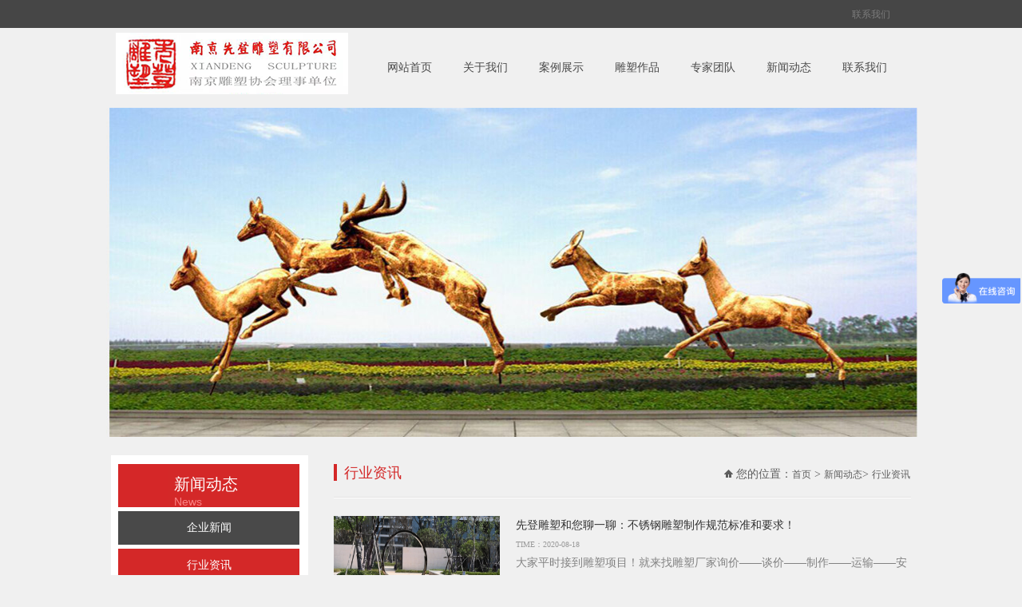

--- FILE ---
content_type: text/html
request_url: http://www.dsys2000.cn/newslist/list-13-9.html
body_size: 6745
content:
<!DOCTYPE html PUBLIC "-//W3C//DTD XHTML 1.0 Transitional//EN" "http://www.w3.org/TR/xhtml1/DTD/xhtml1-transitional.dtd">
<html xmlns="http://www.w3.org/1999/xhtml">
<head>
<meta http-equiv="Content-Type" content="text/html; charset=gb2312" />
<title>行业资讯-南京先登雕塑公司</title>
<meta name="Keywords" content="雕塑,南京雕塑,雕塑制作厂家,雕塑制作,雕塑制作厂,南京雕塑制作厂家,南京雕塑制作,不锈钢雕塑制作,玻璃钢雕塑制作,南京雕塑厂,不锈钢雕塑,玻璃钢雕塑,南京不锈蚀钢雕塑,南京玻璃钢雕塑" >
<meta name="Description" content="南京雕塑制作厂家找南京先登雕塑，南京先登雕塑厂专业从事各类雕塑制作设计，同时承接不锈钢雕塑、铸铜锻铜雕塑、玻璃钢雕塑制作加工和安装。南京雕塑制作厂家哪家好选南京先登雕塑厂。" >
<link href="/favicon.ico" rel="shortcut icon">
<link rel="stylesheet" type="text/css" href="/Templates/taoxin/css/css.css" />
<link rel="stylesheet" type="text/css" href="/Templates/taoxin/css/master.css" />	
<script type="text/javascript" src="/Templates/taoxin/js/jquery.js"></script>
<script type="text/javascript" src="/Templates/taoxin/js/slide.js"></script>
<script type="text/javascript" src="/Templates/taoxin/js/lihe.js"></script>
<!--[if IE]>
<script src="/Templates/taoxin/js/html5.js" type="text/javascript"></script>
<![endif]-->
</head>
<body>
<div class="top">
    <div class="top_cen"> 
      <ul>
       
        <li><a href="/contactus.html">联系我们</a> </li>
       
      </ul>
    </div>
  </div>
  <!--top-->
  <div class="header">
    <div class="header_lf"><a href="/"><img src="/Templates/taoxin/images/logo.png" alt="南京雕塑制作厂家先登雕塑" /></a></div>
    <div class="header_rt">
      <ul id="nav">
        <li class="mainlevel" id="mainlevel_01"><a href="/" id="MyHead_btag1"class="grey" >网站首页</a></li>
         
	    <li class="mainlevel" id="mainlevel_02"><a href="/aboutus.html" id="MyHead_btag2"  class="grey" >关于我们</a>
          <ul id="sub_01">
            
            <li><a href="/gsjj.html" >公司简介</a></li>
              
            <li><a href="/gswh.html" >企业文化</a></li>
              
            <li><a href="/ldzc.html" >厂区展示</a></li>
              
            <li><a href="/albumtlist/list-11-1.html" >荣誉资质</a></li>
              
            <li><a href="/fzlc.html" >合作客户</a></li>
              
            <li><a href="/jobtlist/list-46-1.html" >招聘启事</a></li>
              
          </ul>
        </li>
	   
	    <li class="mainlevel" id="mainlevel_02"><a href="/productlist/list-3-1.html" id="MyHead_btag2"  class="grey" >案例展示</a>
          <ul id="sub_01">
            
            <li><a href="/productlist/list-15-1.html" >城市雕塑制作</a></li>
              
            <li><a href="/productlist/list-16-1.html" >公共雕塑制作</a></li>
              
            <li><a href="/productlist/list-17-1.html" >园林景观制作</a></li>
              
            <li><a href="/productlist/list-43-1.html" >人物肖像制作</a></li>
              
            <li><a href="/productlist/list-53-1.html" >玻璃钢雕塑制作</a></li>
              
            <li><a href="/productlist/list-52-1.html" >铸铜锻铜雕塑制作</a></li>
              
            <li><a href="/productlist/list-51-1.html" >不锈钢雕塑制作</a></li>
              
            <li><a href="/productlist/list-18-1.html" >浮雕壁画制作</a></li>
              
            <li><a href="/productlist/list-19-1.html" >彩绘贴金</a></li>
              
            <li><a href="/productlist/list-34-1.html" >宗教造像</a></li>
              
            <li><a href="/productlist/list-45-1.html" >名家书画</a></li>
              
            <li><a href="/productlist/list-33-1.html" >石刻铭文</a></li>
              
            <li><a href="/productlist/list-32-1.html" >膜结构工程</a></li>
              
            <li><a href="/productlist/list-50-1.html" >铜鼎铸造</a></li>
              
            <li><a href="/html/about/diaosuchuzu.html" >雕塑租赁服务</a></li>
              
          </ul>
        </li>
	   
	    <li class="mainlevel" id="mainlevel_02"><a href="/productlist/list-4-1.html" id="MyHead_btag2"  class="grey" >雕塑作品</a>
          <ul id="sub_01">
            
            <li><a href="/productlist/list-20-1.html" >作品赏析</a></li>
              
          </ul>
        </li>
	   
	    <li class="mainlevel" id="mainlevel_02"><a href="/newslist/list-14-1.html" id="MyHead_btag2"  class="grey" >专家团队</a>
          <ul id="sub_01">
            
            <li><a href="/newslist/list-38-1.html" >设计团队</a></li>
              
            <li><a href="/newslist/list-39-1.html" >制作团队</a></li>
              
          </ul>
        </li>
	   
	    <li class="mainlevel" id="mainlevel_02"><a href="/newslist/list-2-1.html" id="MyHead_btag2"  class="grey" >新闻动态</a>
          <ul id="sub_01">
            
            <li><a href="/newslist/list-12-1.html" >企业新闻</a></li>
              
            <li><a href="/newslist/list-13-1.html" >行业资讯</a></li>
              
            <li><a href="/newslist/list-21-1.html" >雕塑知识</a></li>
              
            <li><a href="/videolist/list-24-1.html" >视频中心</a></li>
              
            <li><a href="/newslist/list-31-1.html" >通知公告</a></li>
              
          </ul>
        </li>
	   
	    <li class="mainlevel" id="mainlevel_02"><a href="/contactus.html" id="MyHead_btag2"  class="grey" >联系我们</a>
          <ul id="sub_01">
            
            <li><a href="/lxfs.html" >联系方式</a></li>
              
            <li><a href="/gbook/" >在线咨询</a></li>
              
            <li><a href="/about/about-29.html" >地理位置</a></li>
              
            <li><a href="/jtxl.html" >交通线路</a></li>
              
            <li><a href="/downlist/list-25-1.html" >资料下载</a></li>
              
          </ul>
        </li>
	   
      </ul>
    </div>
  </div>

<div class="nybanner">
  <div class="nybanc" style="background:url(/Images/nopic.jpg) no-repeat center;">&nbsp;</div>
</div>
<div class="ny">
    <div class="nyl">
    <div class="nystop">
	  <div class="cp">新闻动态<br><span>News</span></div>
	</div>
	<div class="nysbai">
	  <div class="rf1">
      
	  <a href='/newslist/list-12-1.html' >企业新闻</a>
      
	  <a href='/newslist/list-13-1.html' class='cur'>行业资讯</a>
      
	  <a href='/newslist/list-21-1.html' >雕塑知识</a>
      
	  <a href='/videolist/list-24-1.html' >视频中心</a>
      
	  <a href='/newslist/list-31-1.html' >通知公告</a>
      
	  </div>
	</div>
    <div class="clear" style="height:10px"></div>	
    <div class="nyads"><script src="/inc/AspCms_AdvJs.asp?id=4" language="JavaScript"></script></div>
    <div class="clear" style="height:10px"></div>
  </div>
  <div class="nyr">
    <div class="nyrtop">
	  <div class="cp">
	    <div class="cpl">行业资讯<span></span></div>
		<div class="cpr"><img src="/Templates/taoxin/images/wz.jpg" />&nbsp;您的位置：<a href="/" title="首页">首页</a> > <a href="/newslist/list-2-1.html">新闻动态</a>> <a href="/newslist/list-13-1.html">行业资讯</a></div>
	  </div>
	</div>
	<div class="nyrbai">
      
      <div class="nynews">
	   <ul>
        
	     <li>
		   <div class="pl"><a href="/news/hynews-971.html" target="_blank"><img src="/upLoad/news/month_1910/201910191708454395.gif" alt="先登雕塑和您聊一聊：不锈钢雕塑制作规范标准和要求！" /></a></div>
		   <div class="pr">
		     <div class="pt"><a href="/news/hynews-971.html" title="先登雕塑和您聊一聊：不锈钢雕塑制作规范标准和要求！" target="_blank">先登雕塑和您聊一聊：不锈钢雕塑制作规范标准和要求！</a></div>
			 <div class="ptime">TIME：2020-08-18</div>
			 <div class="pc">大家平时接到雕塑项目！就来找雕塑厂家询价——谈价——制作——运输——安装！那么您有没有想过不锈钢雕塑制作规范标准和要求呢？现在先登雕塑小编就和您来聊一聊：不锈钢雕塑制作规范标准和要求！一.材料标准:1...</div>
			 <div class="pm"><a href="/news/hynews-971.html" target="_blank"><img src="/Templates/taoxin/images/more.jpg" /></a></div>
		   </div>
		 </li>
         
	     <li>
		   <div class="pl"><a href="/news/hynews-999.html" target="_blank"><img src="/upLoad/news/month_1912/201912311634198502.gif" alt="雕塑厂家是怎样制作玻璃钢仿铜雕塑的！想知道吗？" /></a></div>
		   <div class="pr">
		     <div class="pt"><a href="/news/hynews-999.html" title="雕塑厂家是怎样制作玻璃钢仿铜雕塑的！想知道吗？" target="_blank">雕塑厂家是怎样制作玻璃钢仿铜雕塑的！想知道吗？</a></div>
			 <div class="ptime">TIME：2020-08-13</div>
			 <div class="pc">玻璃钢仿铜雕塑的表面效果有很多种类，比如玻璃钢雕塑仿紫铜、仿青铜、仿古铜、仿红铜、仿黄铜等，不同的仿铜效果是由我们表面效果处理技师根据客户想要的表面效果来分层制作，还有铜锈效果的深与浅。玻璃钢仿铜雕塑...</div>
			 <div class="pm"><a href="/news/hynews-999.html" target="_blank"><img src="/Templates/taoxin/images/more.jpg" /></a></div>
		   </div>
		 </li>
         
	     <li>
		   <div class="pl"><a href="/news/hynews-986.html" target="_blank"><img src="/upLoad/news/month_1911/201911201441172447.gif" alt="今天和先登雕塑厂聊一聊：法国艺术家Edouard Martinet！" /></a></div>
		   <div class="pr">
		     <div class="pt"><a href="/news/hynews-986.html" title="今天和先登雕塑厂聊一聊：法国艺术家Edouard Martinet！" target="_blank">今天和先登雕塑厂聊一聊：法国艺术家Edouard Martinet！</a></div>
			 <div class="ptime">TIME：2020-08-10</div>
			 <div class="pc">真的是太牛逼了！法国雕塑家精心雕琢的动物雕塑，太逼真了，您知道这些的材质是什么吗！今天和先登雕塑厂聊一聊：法国艺术家Edouard Martinet的动物雕塑！“在我年轻的时候，我把木头、硬纸板和塑料...</div>
			 <div class="pm"><a href="/news/hynews-986.html" target="_blank"><img src="/Templates/taoxin/images/more.jpg" /></a></div>
		   </div>
		 </li>
         
	     <li>
		   <div class="pl"><a href="/news/hynews-912.html" target="_blank"><img src="/upLoad/news/month_1906/201906111649184487.gif" alt="现在！铸铜雕塑厂家和您聊聊红酒一样的铸铜雕塑" /></a></div>
		   <div class="pr">
		     <div class="pt"><a href="/news/hynews-912.html" title="现在！铸铜雕塑厂家和您聊聊红酒一样的铸铜雕塑" target="_blank">现在！铸铜雕塑厂家和您聊聊红酒一样的铸铜雕塑</a></div>
			 <div class="ptime">TIME：2020-08-06</div>
			 <div class="pc">铸铜雕塑制作是一门学问，具有特有的历史创造积累和精神记忆，给我们带来了强烈的视觉冲击力和心灵上的洗涤。按照制作方法可分为铸铜雕塑和锻铜雕塑。铸铜雕塑制作历史悠久，工艺相对比锻铜雕塑制作工艺复杂。使用耐...</div>
			 <div class="pm"><a href="/news/hynews-912.html" target="_blank"><img src="/Templates/taoxin/images/more.jpg" /></a></div>
		   </div>
		 </li>
         
	     <li>
		   <div class="pl"><a href="/news/hynews-972.html" target="_blank"><img src="/upLoad/news/month_1910/201910211536437569.jpg" alt="铸铜雕塑制作工艺渊源方法！您知道吗？" /></a></div>
		   <div class="pr">
		     <div class="pt"><a href="/news/hynews-972.html" title="铸铜雕塑制作工艺渊源方法！您知道吗？" target="_blank">铸铜雕塑制作工艺渊源方法！您知道吗？</a></div>
			 <div class="ptime">TIME：2020-07-23</div>
			 <div class="pc">铸铜雕塑制作产生于商周，是以铜料为胚，运用雕刻、铸塑等手法制作的一种雕塑。铸铜雕塑制作艺术主要表现了造型、质感、纹饰的美，多用于表现神秘有威慑力的宗教题材。其造型多成威严粗犷、端庄沉稳之态，表现出坚实...</div>
			 <div class="pm"><a href="/news/hynews-972.html" target="_blank"><img src="/Templates/taoxin/images/more.jpg" /></a></div>
		   </div>
		 </li>
         
	     <li>
		   <div class="pl"><a href="/news/hynews-1056.html" target="_blank"><img src="/upLoad/news/month_2007/202007071707253535.gif" alt="高考之际和您说一位高考了6次的雕塑家！如今雕塑制作红遍国外执掌中国美术馆啦！！！" /></a></div>
		   <div class="pr">
		     <div class="pt"><a href="/news/hynews-1056.html" title="高考之际和您说一位高考了6次的雕塑家！如今雕塑制作红遍国外执掌中国美术馆啦！！！" target="_blank">高考之际和您说一位高考了6次的雕塑家！如今雕塑制作红遍国外执掌中国美术馆啦！！！</a></div>
			 <div class="ptime">TIME：2020-07-07</div>
			 <div class="pc">高考考了六次，雕塑红遍国外，如今他执掌中国美术馆。著名雕塑家吴为山有一双柔软而有力的手。30多年来习惯用右手塑造泥塑的他，右手拇指相较左手异常发达。他首创中国现代“写意雕塑”之风，提出“写意雕塑”理论...</div>
			 <div class="pm"><a href="/news/hynews-1056.html" target="_blank"><img src="/Templates/taoxin/images/more.jpg" /></a></div>
		   </div>
		 </li>
         
	     <li>
		   <div class="pl"><a href="/news/hynews-935.html" target="_blank"><img src="/upLoad/news/month_1907/201907311633479594.gif" alt="嗨购不停！为什么那么多地方喜欢用先登不锈钢雕塑制作！" /></a></div>
		   <div class="pr">
		     <div class="pt"><a href="/news/hynews-935.html" title="嗨购不停！为什么那么多地方喜欢用先登不锈钢雕塑制作！" target="_blank">嗨购不停！为什么那么多地方喜欢用先登不锈钢雕塑制作！</a></div>
			 <div class="ptime">TIME：2020-06-24</div>
			 <div class="pc">为什么那么多人喜欢在先登不锈钢雕塑制作厂订购不锈钢雕塑制作呢！实力不允许我们低调！除了我们过硬的制作工艺其实还有不锈钢雕塑制作的优点是非常的多的，常见的一些优点有以下这几种：1、外形非常的美观；2、非...</div>
			 <div class="pm"><a href="/news/hynews-935.html" target="_blank"><img src="/Templates/taoxin/images/more.jpg" /></a></div>
		   </div>
		 </li>
         
	     <li>
		   <div class="pl"><a href="/news/hynews-945.html" target="_blank"><img src="/upLoad/news/month_1908/201908231702259369.gif" alt="给不锈钢雕塑制作喷哪种漆耐磨耐刮？" /></a></div>
		   <div class="pr">
		     <div class="pt"><a href="/news/hynews-945.html" title="给不锈钢雕塑制作喷哪种漆耐磨耐刮？" target="_blank">给不锈钢雕塑制作喷哪种漆耐磨耐刮？</a></div>
			 <div class="ptime">TIME：2020-06-18</div>
			 <div class="pc">给不锈钢雕塑制作涂漆，要看这种不锈钢材料是哪种类型的。不锈钢雕塑制作常见的城市雕塑制作。不锈钢材质具有耐空气、蒸汽、水等弱腐蚀介质和酸、碱、盐等化学浸蚀性介质腐蚀的特性，因为不锈钢雕塑制作有诸多的优越...</div>
			 <div class="pm"><a href="/news/hynews-945.html" target="_blank"><img src="/Templates/taoxin/images/more.jpg" /></a></div>
		   </div>
		 </li>
         
	     <li>
		   <div class="pl"><a href="/news/hynews-942.html" target="_blank"><img src="/upLoad/news/month_1908/201908151622076375.gif" alt="今天就给你上上规矩，傲娇的不锈钢雕塑制作！" /></a></div>
		   <div class="pr">
		     <div class="pt"><a href="/news/hynews-942.html" title="今天就给你上上规矩，傲娇的不锈钢雕塑制作！" target="_blank">今天就给你上上规矩，傲娇的不锈钢雕塑制作！</a></div>
			 <div class="ptime">TIME：2020-06-15</div>
			 <div class="pc">俗话说没有规矩不成方圆，任何一个行业都有其行业标准。比如政府需要对批量生产某电子产品或玩具产品的厂商们制订一套约定俗成的标准来让生产商共同遵守。这个就是规范标准，这样的目的一个是便于有效的进行市场监管...</div>
			 <div class="pm"><a href="/news/hynews-942.html" target="_blank"><img src="/Templates/taoxin/images/more.jpg" /></a></div>
		   </div>
		 </li>
         
	     <li>
		   <div class="pl"><a href="/news/hynews-939.html" target="_blank"><img src="/upLoad/news/month_1908/201908121654449489.gif" alt="毕业了！给母校送点什么礼物呢！不如送个逼格很高的不锈钢雕塑制作吧！" /></a></div>
		   <div class="pr">
		     <div class="pt"><a href="/news/hynews-939.html" title="毕业了！给母校送点什么礼物呢！不如送个逼格很高的不锈钢雕塑制作吧！" target="_blank">毕业了！给母校送点什么礼物呢！不如送个逼格很高的不锈钢雕塑制作吧！</a></div>
			 <div class="ptime">TIME：2020-06-08</div>
			 <div class="pc">现在人的生活水平提高了！人们的精神生活不断丰富！今天在看到有个小学生在百度提问：“我是一个小学生，马上就要毕业，离开母校了。我们全班同学想留给母校，送给母校一个礼物，但不知道送什么好。大家能帮忙想想吗...</div>
			 <div class="pm"><a href="/news/hynews-939.html" target="_blank"><img src="/Templates/taoxin/images/more.jpg" /></a></div>
		   </div>
		 </li>
         
	   </ul>
	 </div>
     
	 <div class="pages"><a href='/newslist/list-13-1.html'>首页</a><a href='/newslist/list-13-8.html'>上一页</a><a href="/newslist/list-13-8.html">8</a><span class='nolink'>9</span><a href="/newslist/list-13-10.html">10</a><a href="/newslist/list-13-11.html">11</a><a href="/newslist/list-13-12.html">12</a><a href='/newslist/list-13-10.html'>下一页</a><a href='/newslist/list-13-24.html'>尾页</a> </div>
      
	</div>
  </div>
</div>


<script type="text/javascript" src="/inc/AspCms_Statistics.asp"></script><div class="footer_c">
    <div class="footer">
        <div class="f_content"><p align="left">先登南京<a href="http://www.dsys2000.cn">雕塑制作厂家</a>主营 | <a href="http://www.dsys2000.cn/">雕塑制作</a>  | <a href="http://www.dsys2000.cn/">不锈钢雕塑制作</a> | <a href="http://www.dsys2000.cn/productlist/list-52-1.html">铜雕塑制作</a> | <a href="http://www.dsys2000.cn/">玻璃钢雕塑制作</a> <br />
            地址：南京市江宁区谷里街道牛首大道振容路1号 &nbsp;&nbsp;&nbsp; &nbsp; 手机：13913818982 <br />
        版权所有：南京先登雕塑公司&nbsp;</p>   
        </div>
        <div class="share_i fr">
            <div class="xml_map"> <!-- 跳转到联系我们 -->
                <a href="/sitemap.txt">
                    网站地图（xml/html）
                </a>
            </div>
        </div>
    </div>
</div><script>
var _hmt = _hmt || [];
(function() {
  var hm = document.createElement("script");
  hm.src = "https://hm.baidu.com/hm.js?5891d48c6a2bfac1f31c66594325dd0e";
  var s = document.getElementsByTagName("script")[0]; 
  s.parentNode.insertBefore(hm, s);
})();
</script>
<script type="text/javascript" src="https://s5.cnzz.com/z_stat.php?id=1277589602&web_id=1277589602"></script> 
</body>
</html>

--- FILE ---
content_type: text/html; Charset=gb2312
request_url: http://www.dsys2000.cn/inc/AspCms_AdvJs.asp?id=4
body_size: 322
content:
document.write("<a href=\/contactus.html target=\"_blank\"><img src='\/templates\/taoxin\/images\/xlwm.gif' border=0 width=227 height=82\/><\/a>");

--- FILE ---
content_type: text/css
request_url: http://www.dsys2000.cn/Templates/taoxin/css/css.css
body_size: 5997
content:
/* 通用默认样式-------------------------------------- */
body {background-color:#F0F0F0;margin:0px;text-align:center; font-size:12px; color:#494949; font-family:Microsoft YaHei,"宋体";}
td {font-family:"宋体";font-size: 13px;color:#494949;WORD-WRAP: break-word;}
ul{border:0px; padding:0px; margin:0px;}
li{border:0px; padding:0px; margin:0px; list-style-type:none;}
span{border:0px; padding:0px; margin:0px;}
p{border:0px; padding:0px; margin:0px;}
div{border:0px; padding:0px; margin:0px;}
from{border:0px; padding:0px; margin:0px; font-size:12px;}
img{border:0px; padding:0px; margin:0px;}
A:link   {font-family:Microsoft YaHei,"宋体";font-size:12px;color: #494949; text-decoration:none;}
A:visited{font-family:Microsoft YaHei,"宋体";font-size:12px;color: #494949; text-decoration:none;}
A:hover  {font-family:Microsoft YaHei,"宋体";font-size:12px;color: #D42828; text-decoration:none;}
A:active {font-family:Microsoft YaHei,"宋体";font-size:12px;color: #D42828; text-decoration:none;}
.clear { clear:both;}

/*头部样式*/
.top{width:100%; height:35px; background:#464646; clear:both;}
.top_cen{width:980px; height:35px; margin:0 auto;}
.top_cen ul{float:right; height:100%;}
.top_cen ul li{float:left; line-height:35px; color:#7c7c7c;}
.top_cen ul li a{padding:0px 15px; font-family:"宋体"; color:#7c7c7c;}
.top_cen ul li a:hover{color:#fff;}
.top_cen img{float:right; padding:7px 0px 0px 10px}
.header{width:990px; height:100px; margin:0 auto; clear:both;}
.header_lf{float:left; padding-top:20px;}
.header_rt{float:right; width:670px; height:100%;}
.grey{color:#666;}
#nav{width:100%; margin:auto;}
#nav .mainlevel{float:left; width:95px;/*IE6 only*/ height:100px; line-height:100px; background:none;}
#nav .mainlevel a{width:95px; text-decoration:none; font-family:"微软雅黑"; line-height:100px; display:block; text-align:center; font-size:14px; margin-left:0px;}
#nav .mainlevel a:hover,.mainlevel a.active{color:#fff; text-decoration:none; background:url(../images/nav_libg.jpg) no-repeat center;}
#nav .mainlevel ul{display:none; position:absolute; background:#eb7724; padding:10px 0px; z-index:99;}
#nav .mainlevel li{width:95px;/*IE6 only*/ height:30px; line-height:30px;}
#nav .mainlevel li a{width:100%;/*IE6 only*/height:22px; display:block; background:none; color:#fff; line-height:30px; font-size:12px; font-weight:normal;}
#nav .mainlevel li a:hover{width:100%;/*IE6 only*/ height:30px; background:#fff; color:#eb7724;}


.dh{width:706px; height:67px; margin-top:5px;}
.dh ul {text-align:left; padding-left:28px}
.dh ul li{float:left;text-align:center; line-height:18px; margin-left:0px; }
.dh ul li.li1{width:1px; height:60px; float:left; padding-top:7px}
.dh ul li a {color:#7D7D7D;height:49px; padding-top:18px;width:96px; font-size:16px; font-family:"微软雅黑"; display:block}
.dh ul li a span {color:#A6A6A6;font-size:10px;font-weight:normal; font-family:Arial;}
.dh ul li:hover,.dh li:hover a {background-color:#D32727;color:#ffffff;}
.dh ul li:hover span {color:#ffffff;font-size:10px;font-weight: normal; font-family:Arial;}
.dh ul li .cur{ background-color:#D32727;height:49px; width:96px;color:#ffffff;}
.dh ul li .cur span {color: #ffffff;font-size:10px;font-weight: normal; font-family:Arial;}
.dh ul li ul {list-style-type: none;left: -999em; width:96px; position: absolute; padding:0px; z-index:100; top:139px;} 
.dh ul li ul li{width:96px; background:#d32727; border-top:1px solid #ea2e2e;} 
.dh ul li ul li a{width:96px;text-align:center; height:36px;line-height:36px; display:block; font-size:13px; padding:0px}
.dh ul li ul li a:visited {color:#fff;text-decoration:none; } 
.dh ul li ul li a:hover {text-decoration:none;font-weight:normal; background:#ea2e2e; } 
.dh ul li:hover ul { left: auto; } 

.tzgg {width:1002px; background:#ffffff url(../images/tzl.jpg) no-repeat left; height:29px; margin:0 auto; padding-top:9px}
.tzgg ul li { line-height:20px; height:20px; width:500px}
.tzgg ul li span { float:right}
/*底部样式*/
.foot{
width:100%; background-color:#1D1D1D; overflow:hidden;}
.footc{
width:1002px; margin:0px auto; overflow:hidden;}
.message{
width:589px; height:386px; float:left; background-image:url(../images/mes.jpg);}
.message .cp{
padding:112px 0 0 5px; text-align:left;}
.message .cp1{
margin-top:18px;}
.message .cp1 input{
height:25px; line-height:25px; text-align:left; width:188px; background-image:url(../images/input.jpg); border:0px; color:#666666; padding-left:10px; margin-right:75px;}
.message .cp2{
margin-top:18px;}
.message .cp2 textarea{
width:461px; height:81px; background-image:url(../images/txt.jpg); border:0px; padding:10px 0 0 10px; font-size:12px; color:#666666;}
.message .cp3{
padding:18px 0 0 0px;}
.message .cp3 .mbtn{
width:73px; height:27px;}
.footcr{
width:413px; float:left;}
.btel{
width:413px; height:186px; overflow:hidden;}
.cop{
width:413px; height:200px; background-image:url(../images/foot.jpg);}
.cop .cp{
padding:15px 0 0 19px; text-align:left; color:#656565; height:38px;}
.cop .cp1{
padding:0px 0 0 19px; text-align:left; color:#353535; line-height:18px; height:45px;}
.cop .cp1 span{font-weight:bold; color:#707070;}
.cop .cp2{
padding:0px 0 0 19px; text-align:left; line-height:18px; color:#434343; width:358px;}
.cop .cp1 a:link,.cop .cp2 a:link   {color: #434343; text-decoration:none;}
.cop .cp1 a:visited,.cop .cp2 a:visited{color: #434343; text-decoration:none;}
.cop .cp1 a:hover,.cop .cp2 a:hover  {color: #ffffff; text-decoration:none;}

/*首页样式*/
.c{
width:1002px; margin:0px auto; overflow:hidden;}
.cul{width:260px; height:352px; float:left; background-image:url(../images/cul.jpg);}
.cul .cpt {height:46px; text-align:left; padding-top:16px; padding-left:3px}
.cul .cp{padding:10px 15px 0px 11px; line-height:24px; text-align:left; color:#555555; height:256px;}
.cul .cp img { margin-bottom:12px}
.cul .cp1{text-align: right; padding-right:20px;}
.cul .cp1 a:link   {color: #d32727; text-decoration:none;}
.cul .cp1 a:visited{color: #d32727; text-decoration:none;}
.cul .cp1 a:hover  {color: #d32727; text-decoration:underline;}
.news{
width:742px; float:left;}
.newst{
width:742px; height:46px; overflow:hidden; position:relative}
.newst a {width:80px; height:14px; display:block; background:url(../images/gd.jpg); position:absolute;top:20px; right:10px}
.newsc{
width:742px; height:306px; float:left;}
.newsc ul{
padding:8px 0 0 25px; text-align:left;}
.newsc li{
width:226px; height:298px; float:left; background-image:url(../images/newsp.jpg); margin-left:13px;}
.newsc li .pp{
width:208px; height:152px;margin:8px 0 0 9px;}
.newsc li .pp img{
width:208px; height:152px;}
.newsc li .cp{
padding:19px 0 0 10px; text-align:left; height:38px;}
.newsc li .cp1{
line-height:17px; text-align:left; color:#9a9a9a; font-size:12px; padding:0 0 0 10px}
.newsc li .cp1 span{
font-size:10px; font-family:Arial;}
.newsc li a {
color:#666666;float:left;height:298px;width:226px; font-size:14px;}
.newsc li a:hover {
background-image:url(../images/newsp1.jpg);color:#ffffff;}
.newsc li a:hover .cp1{
color:#FFFFFF;}
.c1t{width:1002px; height:71px; margin:0px auto; overflow:hidden; position:relative}
.c1t a {width:80px; height:14px; display:block; background:url(../images/gd.jpg); position:absolute;top:40px; right:10px}
.c1c { background:#f4f4f4}
.c1cl {width:1102px; height:282px;overflow:hidden;margin:0px auto;}
.runlist {height:227px; margin-top:30px}
.movead {zoom:1; width:1102px; margin:0 auto;position:relative;z-index:11;height:227px;}
.movead .pcont { float:left;  width:989px;height:227px; overflow:hidden; margin:0 6px 0 5px; padding:0px 6px 0 0;}
.movead .ScrCont {width: 32766px; zoom: 1}
.movead #List1_1 {FLOAT: left}
.movead #List2_1 {FLOAT: left}
.movead .LeftBotton { background:url(../images/arrow_l.png) no-repeat center; float: left; width: 48px; height:74px; margin-top:80px}
.movead .LeftBotton:hover { background:url(../images/arrow_l_on.png) no-repeat center;}
.movead .RightBotton {background:url(../images/arrow_r.png) no-repeat center; float: left; width: 48px; height:74px; margin-top:80px}
.movead .RightBotton:hover { background:url(../images/arrow_r_on.png) no-repeat center;}
.movead .pl  {width:233px;height:227px;margin:0 8px;text-align:center;float:left;overflow:hidden;}
.movead .pl img {display: block; CURSOR: pointer; width:225px; height:182px; float:left;border:1px solid #d8d8d8;padding:3px; margin-bottom:20px}
.movead .pl a:hover img { border:1px solid #c4c2c2}


.c2{
width:1002px; margin:0px auto; overflow:hidden;}
.c2l{
width:700px; height:450px; float:left; background:url(../images/gukes.jpg) no-repeat top;}
.c2l .cp1{
padding:44px 42px 0 0; text-align:right; color:#FFFFFF;}
.c2l .cp{
padding:0px; text-align:left; overflow:hidden;}
.c2l .cp .cpl{
width:215px; height:143px; float:left; margin:18px 0 0 1px;}
.c2l .cp .cpl img{
width:215px; height:143px;}
.c2l .cp .cpr{
width:440px; float:left; padding:24px 0 0 20px;}
.c2l .cp .cpr a:link   { font-size:14px;color: #4e4e4e; text-decoration:none;}
.c2l .cp .cpr a:visited{ font-size:14px;color: #4e4e4e; text-decoration:none;}
.c2l .cp .cpr a:hover  { font-size:14px;color: #D32727; text-decoration:none;}
.c2l .cp .cpr span{
color:#757575; line-height:18px; text-align:left;}
.c2l ul{
padding:0px; text-align:left;}
.c2l li{
width:327px; height:69px; float:left; margin-right:23px; margin-top:20px;}
.c2l li a {
float:left;height:69px;width:327px;font-size:14px;color: #4e4e4e;}
.c2l li a:hover{
background-color:#1D1D1D; color:#FFFFFF;}
.c2l li a:hover .pp{
background-color:#1D1D1D;}
.c2l li a:hover span{
color:#FFFFFF;}
.c2l li .pp{
width:69px; height:69px; background-color:#D32727; text-align:center; font-size:48px; line-height:69px; font-family:Arial; color:#FFFFFF; float:left;}
.c2l li .pf{
width:248px; float:left; line-height:24px; padding-left:10px; padding-top:3px}
.c2l li .pf span{
line-height:18px; color:#757575; text-align:left; font-size:12px;}
.c2r{
width:302px; float:left;}
.videot{
width:302px; height:78px; overflow:hidden; position:relative}
.videot a {width:80px; height:14px; display:block; background:url(../images/gd.jpg); position:absolute;top:44px; right:10px}
.video{
width:302px; height:209px; overflow:hidden;}
.ads{
width:302px; height:102px; margin-top:12px;}
.c3{
width:1002px; margin:0px auto; overflow:hidden;}
.c3 .cp{
text-align:right; padding:20px 5px 0 0; font-family:Arial; font-size:10px; color:#FFFFFF;}
.c3l{
width:301px; float:left;}
.c3lt{
width:301px; height:39px; background-image:url(../images/gsxwt.jpg); overflow:hidden;}
.c3lc{
width:301px; height:207px;}
.c3lc ul{
padding:0px 0 0 0px; text-align:left;margin-top:18px}
.c3lc li{
line-height:28px; text-align:left;background:url(../images/nico.jpg) no-repeat left 13px; padding-left:10px; float:left; margin-left:0px; width:290px; margin-top:0px;}
.c3lc li a:link   {color: #4f4f4f; text-decoration:none;}
.c3lc li a:visited{color: #4f4f4f; text-decoration:none;}
.c3lc li a:hover  {color: #D32727; text-decoration:none;}
.c3lc span{
float:right; color:#4f4f4f;}
.c3c{
width:301px; float:left; margin-left:50px;}
.c3ct{
width:301px; height:39px; background-image:url(../images/hyzxt.jpg); overflow:hidden;}
.c3cc{
width:301px; height:207px;}
.c3cc ul{padding:0px 0 0 0px; text-align:left; margin-top:18px}
.c3cc li{line-height:28px; text-align:left;background:url(../images/nico.jpg) no-repeat left 13px; padding-left:10px; float:left; margin-left:0px; width:290px; margin-top:0px;}
.c3cc li a:link   {color: #4f4f4f; text-decoration:none;}
.c3cc li a:visited{color: #4f4f4f; text-decoration:none;}
.c3cc li a:hover  {color: #D32727; text-decoration:none;}
.c3cc span{
float:right; color:#4f4f4f;}
.c3r{
width:302px; float:left; margin-left:48px;}
.c3rt{
width:301px; height:39px; background-image:url(../images/skt.jpg); overflow:hidden;}
.c3rc{
width:301px; height:207px;}
.c3rc ul{
padding:0px 0 0 0px; text-align:left;margin-top:18px}
.c3rc li{
line-height:28px; text-align:left;background:url(../images/nico.jpg) no-repeat left 13px; padding-left:10px; float:left; margin-left:0px; width:290px; margin-top:0px;}
.c3rc li a:link   {color: #4f4f4f; text-decoration:none;}
.c3rc li a:visited{color: #4f4f4f; text-decoration:none;}
.c3rc li a:hover  {color: #D32727; text-decoration:none;}
.c3rc span{
float:right; color:#4f4f4f;}

/*内页样式*/
.nybanner{width:100%; background-color:#2B2B2B; overflow:hidden;}
.nybanc{ height:412px; margin:0px auto; overflow:hidden; width:102%;}
.ny{
width:1002px; margin:0px auto; overflow:hidden; margin-top:23px; margin-bottom:20px;}
.nyl{
width:247px; float:left; background-color:#FFFFFF;}
.nystop{
width:227px; height:54px; background:#D42828 url(../images/l.jpg) no-repeat left; margin-left:9px; margin-top:11px;}
.nystop .cp{
padding:12px 0 0 70px;font-size:20px; color:#ffffff; text-align:left; font-family:"微软雅黑";}
.nystop .cp span{
font-size:14px; color:#ffffff;font-family:Arial; font-weight:normal; color:#f98484}
.nysbai{
width:227px; height:auto;}
.nysbai .rf1{padding:0px 0 0px 9px; text-align:left;}
.nysbai .rf1 a{ color:#ffffff;display:block;width:227px;height:42px;line-height:42px; text-align:center; background-color:#494949; margin-top:5px; font-size:14px;}
.nysbai .rf1 a:hover,.nysbai .rf1 a.cur{color:#ffffff;background-color:#D42828;width:227px; height:42px; text-align:center;line-height:42px; font-size:14px;}
.nyads{
width:227px; height:227px; margin-left:9px; margin-top:10px; margin-bottom:9px;}
.nyr{
width:723px; float:left; margin-left:32px;}
.nyrtop{width:723px; height:53px; background:url(../images/nyrtop.jpg) no-repeat left top; overflow:hidden; border-bottom:1px solid #FFF}
.nyrtop .cp{
padding:0px; text-align:left; height:52px; border-bottom:1px solid #e3e2e2}
.nyrtop .cp .cpl{
width:200px; float:left; padding:10px 0 0 13px; font-size:18px; color:#d32727; text-align:left; font-family:"微软雅黑";}
.nyrtop .cp .cpl span{
font-family:Arial; font-size:14px; color:#a6a6a6; padding-left:5px; font-weight:normal;}
.nyrtop .cp .cpr{
width:509px; text-align:right; padding:15px 0 0 0; float:left; color:#5d5d5d;}
.nyrtop .cp .cpr a:link   {color: #5d5d5d; text-decoration:none;}
.nyrtop .cp .cpr a:visited{color: #5d5d5d; text-decoration:none;}
.nyrtop .cp .cpr a:hover  {color: #D42828; text-decoration:none;}
.nyrbai{
width:723px; min-height:400px; _height:400px; text-align:left;}

/*产品页*/
.nyrbai .mypro{
padding:0px 0 10px 0; text-align:left; overflow:hidden;}
.nyrbai .mypro ul{
padding:8px 0 0 0px; text-align:left; width:723px;}
.nyrbai .mypro li{
width:226px; height:218px; float:left; background-image:url(../images/newsp.jpg); margin-right:15px; margin-top:20px;}
.nyrbai .mypro li .pp{
width:208px; height:152px;margin:8px 0 0 9px;}
.nyrbai .mypro li .pp img{
width:208px; height:152px;}
.nyrbai .mypro li .cp{
padding:5px 0 0 0px; text-align:center; height:38px; line-height:38px}
.nyrbai .mypro li .cp1{
line-height:20px; text-align:left; color:#9a9a9a; font-size:12px; padding:0 0 0 10px}
.nyrbai .mypro li a {
color:#666666;float:left;height:218px;width:226px; font-size:14px;}
.nyrbai .mypro li a:hover {
background-image:url(../images/newsp1.jpg);color:#ffffff;}
.nyrbai .mypro li a:hover .cp1{
color:#FFFFFF;}

.pimgt {margin-top:20px}
.pimg {width:300px;border:1px solid #FFF; text-align:center; padding:10px 0px;margin-left:200px; float:left}
.ptxt {width:700px;text-align:center;padding:10px 0px;}
.ptxt .ntit { font-size:14px; color:#d42828}
.ptxt span {paddding-bottom:10px; color:#999}
.pcon {height:36px; border-bottom:1px solid #FFF; border-top:1px solid #e3e2e2; margin-bottom:20px;}
.pcontxt {height:34px; border-bottom:1px solid #e3e2e2; border-top:1px solid #fff; font-size:14px; line-height:34px; font-weight:bold; background:url(../images/hd.jpg) no-repeat 5px center; padding-left:30px}


/*新闻页*/
.nyrbai .nynews{
padding:10px 0 10px 0px; text-align:left;}
.nyrbai .nynews ul{
text-align:left;}
.nyrbai .nynews li{
text-align:left;border-bottom:1px dotted #B6B6B6; margin-top:12px; padding-bottom:12px; overflow:hidden;}
.nyrbai .nynews li .pl{
width:208px; height:152px; float:left;}
.nyrbai .nynews li .pl img{
width:208px; height:152px;}
.nyrbai .nynews li .pr{
width:494px; float:left; margin-left:20px;}
.nyrbai .nynews li .pr .pt{text-align:left; line-height:24px;}
.nyrbai .nynews li .pr .pt a:link   { font-size:14px;color: #313131; text-decoration:none;}
.nyrbai .nynews li .pr .pt a:visited{ font-size:14px;color: #313131; text-decoration:none;}
.nyrbai .nynews li .pr .pt a:hover  { font-size:14px;color: #D42828; text-decoration:none;}
.nyrbai .nynews li .pr .ptime{
text-align:left; font-size:10px; color:#9a9a9a; line-height:23px;}
.nyrbai .nynews li .pr .pc{
text-align:left; line-height:24px; color:#828282; height:91px}
.nyrbai .nynews li .pr .pm{
text-align:left; padding:0px;}
.nyrbai .nynews li .pr .pm img{
width:80px; height:14px;}

/*新闻详细页*/
.nyrbai .nyrp2{padding:20px 0 0 0px; text-align:center; font-size:18px; font-weight:bold; color:#000000; margin-bottom:25px}
.nyrbai .nyrp3{padding:10px 0 10px 0; color:#B2B2B2; text-align:center; margin:0 0px 10px 0px; background:#f7f6f6}
.nyrbai .nyrp4 { font-size:13px; height:auto; padding:0px; text-align:left; line-height:200%;}
.nyrbai .nyrp4 p{font-size:13px; text-align:left;line-height:200%;}
.nyrbai .nyrp6 {background:#2b2b2b; text-align:center; padding:1px 0px 0px 0px;margin:0 0px 15px 0px;}
.nyrbai .nyrpsp {background:#fff; text-align:center; padding:1px 0px 0px 0px;margin:0 0px 15px 0px;}
.nyrbai .nyrbc7 { margin-top:10px}
.nyrbai .nyrbc7 li {border:1px dotted #c1c1c1; line-height:30px; margin-bottom:10px; padding-left:5px}
.nyrbai .nyrp8 {background:#2b2b2b; text-align:center; margin:0 0px 15px 0px; padding:3px 0px}

.dwnews {padding:10px 0 10px 0px; text-align:left;}
.dwnews li {line-height:38px; text-align:left; border-bottom:1px dotted #B6B6B6; background:url(../images/nico.jpg) no-repeat 3px center; padding-left:15px}
.dwnews li span { float:right}

.down {height:36px; border:1px dotted #B6B6B6; margin-top:10px; background:url(../images/down.png) no-repeat 5px center; line-height:36px; padding-left:50px}
.down a { font-size:14px; color:#d42828}
.down span { color:#999; margin-left:10px}

/*上下页*/
.pages{padding-top:21px;padding-bottom:21px; text-align:center;}
.pages span,.pages a{background:#d32727;line-height:20px; padding:4px 8px 4px 8px; border:1px solid #d32727; margin-right:5px;color:#fff; display:inline;}
.pages a:hover {background:#1d1d1d; border:1px solid #1d1d1d; color:#FFFFFF;}
.pages span.nolink{ background:#1d1d1d; border:1px solid #1d1d1d; color:#FFFFFF; font-weight:bold; }
.pages select { padding:3px 0px; border:1px solid #d32727} 


/*单页*/
.nyrbai .nyrp5 { font-size:13px; height:auto; padding:15px 0px 0px 0px; text-align:left; line-height:200%;}
.nyrbai .nyrp5 p{font-size:13px; text-align:left;line-height:200%;}


/*留言页*/


.metlist{ margin-bottom:10px; border:6px solid #dedede; padding:5px;}
.metlist dt{ border-bottom:1px dotted #cdcdcd; padding:4px 0px 8px 3px; margin-bottom:5px;}
.metlist dt span.name{ color:#d42828; font-size:14px; font-weight:bold}
.metlist dt span.time{ padding-left:8px; color:#999;}
.metlist dd { padding:0px; margin:0px}
.metlist dd.info {padding:4px 0px 10px 3px;}
.metlist dd.reinfo { color:#ac0505;padding:8px 0px 4px 3px; border-top:1px dotted #cdcdcd;}
.ctitle{ margin:10px 0px 10px; padding:5px 20px; background:url(../images/dt-7.gif) no-repeat left center; *background-position:left 17px; font-size:14px; border-bottom:1px dotted #ccc;}

#messagetable { margin:0px auto;}
.ly {height:24px; line-height:24px; border:1px solid #CCC;border-radius:5px; padding:0px 3px; font-family:Microsoft YaHei,"宋体"; font-size:12px}

.textarea-text {border:1px solid #CCC;border-radius:5px; padding:3px;font-family:Microsoft YaHei,"宋体"; font-size:12px}

.submit {width:147px; height:44px; background:url(../images/tij.png); border:none; cursor:pointer}
.submit:hover {background:url(../images/tij2.png);}

.nyjob {padding:10px 0 10px 0px; text-align:left;}
.nyjob li {height:36px; line-height:36px; border-bottom:1px dashed #dddbdb; background:url(../images/nico2.jpg) no-repeat left center; padding-left:12px}
.nyjob li:hover {background:url(../images/nico.jpg) no-repeat left center; }
.nyjob li span { float:right}
.nyrbai .ypzw { text-align:center; margin:15px;}
.nyrbai .ypzw a {padding:6px 0px; font-size:14px; background:#494949; display:block; color:#FFF; width:100px; text-align:center}
.nyrbai .ypzw a:hover { background:#d42828}
.inly { border:1px solid #ccc; padding:0px 3px; height:26px; line-height:26px; font-family:Microsoft Yahei;border-radius:5px;}


/*map*/

.map { text-align:left;line-height:30px;}
.map .mapcn { padding:5px 0px; border:1px dashed #dbdddd; margin-bottom:10px; padding-left:10px}
.map .mapcn:hover { background:#f9f8f8}
.map .mapcn h2 { font-size:14px}
.map .mapcn .erji {color:#9d191c; margin-right:10px}
.map .mapcn .snaji { margin:0px 5px}
/*footer*/

.f_pic{
	width: 257px;
	height: 114px;
	text-align: right;
	float: left;
}
.f_pic img{
	margin-top: 37px;
}


--- FILE ---
content_type: text/css
request_url: http://www.dsys2000.cn/Templates/taoxin/css/master.css
body_size: 10142
content:
@charset "utf-8";
/*

*/
 
body,ul,ol,li,p,h1,h2,h3,h4,h5,h6,form,fieldset,table,td,img,div,dl,dt,dd,input
{margin:0;padding:0;}
body,input,textarea{font-size:14px;color:#666666; font-family: '微软雅黑';}
img{border:none;}
ul,ol,li,a{list-style:none;text-decoration: none;}
input,select,textarea{outline:none; border:none; background:#FFF;}
textarea{resize:none;}
 
/*清浮动*/
.clearfix:after{content:"";display:block;clear:both;}
.clearfix{zoom:1;}
 
/*公共部分*/
.fl{ float: left; } /*左浮动*/
.fr{ float: right;} /*右浮动*/
.c { clear: both; } /*清浮动*/
.dn{ display: none; } /*不显示*/

/* ------------------------------------------index----------------------------------- */

/* 头部 */

/* 顶部样式 */
.h_top_c{
	width: 100%;
	height: 45px;
	background-color: #000000;
}
.h_top,.h_mid{
	width: 1000px;
	margin:0 auto;
	position: relative;
}
.h_top div{
	float: left;
	height: 45px;
	line-height: 45px;
	padding-left: 45px;
	font-size: 16px;
	color:#fff;
	background: url(../images/0013920_45.png) no-repeat left 10px;
}
.h_top span{
	position: absolute;
	top: 12px;
	right: 0;
	color:#ffd200;
	font-size: 16px;
}
/* 顶部样式 end*/

/* logo search */
.h_mid_c{
	width: 100%;
	height: 97px;
	background-color: #23201d;
	position: relative;
	z-index: 99;
}
.logo{
	float: left;
	margin-top: 20px;
}

.search{
	float: right;
/* 	width: 294px; */
	margin-top: 12px;
	margin-right: 42px;
}
.s_c{
/* 	width: 243px; */
	height: 35px;
	float: left;
/* 	border:1px solid #220630; */
	position: relative;
	z-index: 10;
}
.search_text{
	width: 242px;
	height: 32px;
	line-height: 32px;
	background-color: #fff;
	text-indent: 6px;
	color:#707070;
	float: left;
	border:1px solid #d4d4d4;
	margin-right: 3px;
	font-family: "宋体";
}
.drop_down{
	float: left;
	width: 73px;
	height: 35px;
	line-height: 35px;
	color:#39114e;
	padding-left: 10px;
	background:url(../images/drop_down_icon_03.png) no-repeat 90% center;
	cursor: pointer;
}
.drop_down:hover{
	color:#763696;
}
.dd_list{
	width: 83px;
	position: absolute;
	top: 35px;
	right: 0;
	z-index: 9;
	background-color: #efe6f3;
}
.dd_list span{
	display: inline-block;
	width: 73px;
	padding-left: 10px;
	height: 35px;
	overflow: hidden;
	white-space: nowrap;
	-ms-text-overflow: ellipsis;
	text-overflow: ellipsis;
	line-height: 35px;
	color:#39114e;
	cursor: pointer;
}
.dd_list span:hover{
	color:#763696;
}
.current_dd_span{
	color:#fff!important;
	background-color: #220630;
}
.search_submit{
	width: 34px;
	height: 34px;
	float: left;
	background: #23201d url(../images/0013920_45.png) no-repeat 5px -92px;
	cursor: pointer;
	border-radius: 4px;
}
.search_submit:hover{
	opacity: 0.9;
	filter: alpha(opacity=90);
}
.h_mid_news{
	height: 60px;
	background-color: #eeeeee
}
.h_mid_news_c{
	width: 1000px;
	height: 60px;
	margin:0 auto;
	background: url(../images/0013992_17.jpg) no-repeat right 34px;
}
.h_mid_news_c_nn{
	width: 300px;
	height: 60px;
	line-height: 60px;
	color:#1a1d22;
	font-size: 12px;
	font-family: "宋体";
	overflow: hidden;
	white-space: nowrap;
	-ms-text-overflow: ellipsis;
	text-overflow: ellipsis;
	background: url(../images/0013992_11.jpg) no-repeat left 10px;
	padding-left: 34px;
}
/* logo search end*/

/* 头部 end*/



/* icon_nav */
.icon_nav_c{
	width: 100%;
	height: 269px;
	background-color: #ebebeb;
	overflow: hidden;
	border-bottom: 1px solid #dfdfdf;
}
.icon_nav{
	width: 1000px;
	margin:0 auto;
}
.icon_nav_title{
	width: 118px;
	height: 118px;
	background-color: #632781;
}
.icon_nav_title{
	float: left;
	margin-top: 24px;
}
.icon_nav_title:hover{
	opacity: 0.95;
	filter: alpha(opacity=95);
}
.icon_nav_title a h2{
	width: 60px;
	height: 63px;
	line-height: 32px;
	margin:0 auto;
	padding-top: 10px;
	font-size: 30px;
	color:#f1a4f0;
	font-weight: normal;
}
.icon_nav_title a span{
	display: block;
	height: 33px;
	line-height: 33px;
	text-align: center;
	color:#79369a;
	background-color: #4b1865;
	font-size: 18px;
	font-weight: bold;
	margin-top: 12px;
}
.icon_nav_list{
	float: left;
	margin-left: 10px;
	margin-top: 30px;
}
.icon_nav_list ul li{
	float: left;
	width: 70px;
	margin:0 8px;
	text-align: center;
}
.icon_nav_list ul li a span{
	display: block;
	margin-top: 10px;
	font-size: 16px;
	color:#390f4e;
}
.icon_nav_list ul li img{
	border-radius: 5px;
}
.icon_nav_list ul li:hover img{
	-webkit-box-shadow: 0 2px 2px #531272;
	box-shadow: 0 2px 2px #531272;
}

/* main */
.main_c{
	width: 100%;
/* 	background-color: #efe6f3; */
}
.main{
	width: 1000px;
	margin:0 auto;
	overflow: hidden;
}

/* common */
.common{
	width: 1000px;
	margin:0 auto;
	margin-top: 10px;
}
.common_title{
	position: relative;
	height: 45px;
	margin-bottom: 15px;
	border-bottom: 2px solid #d6bae4;
}
.common_title h2{
	width: 100px;
	padding-left: 36px;
	padding-bottom: 6px;
	position: absolute;
	left: 0;
	top: 10px;
	border-bottom: 2px solid #8241a3;
	font-size: 22px;
	font-weight: normal;
	color:#632781;
	text-align: center;
}
.common_title a{
	display: inline-block;
	width: 70px;
	height: 26px;
	line-height: 26px;
	position: absolute;
	top: 10px;
	right: 9px;
	text-align: center;
	color:#f1a4f0;
	background-color: #632781;
}
.common_title a:hover{
	opacity: 0.95;
	filter: alpha(opacity=95);
}

/* 22222222222 */
.c_title{
	text-align: center;
}
.c_title h2{
	height: 44px;
	line-height: 44px;
	padding-top: 3px;
	font-size: 24px;
	color:#fff;
	margin-top: 40px;
	background: url(../images/001399_15.jpg) no-repeat center 0px;
	font-weight: normal;
}
.c_title span{
	display: block;
	font-size: 28px;
	color:#23201d;
	margin-top: -3px;
}
/* common */

/* 优惠 */
.youhui_banner{
	width: 336px;
	float: left;
}
.big_pic{
	width: 323px;
	height: 309px;
	border:2px solid #c4a7d2;
	overflow: hidden;
}
.big_pic img{
	width: 323px;
	height: 309px;
}
.small_pic{
	margin-top: 8px;
}
.small_pic a{
	float: left;
	display: inline-block;
	width: 71px;
	height: 70px;
	border:2px solid #c7abd4;
	margin-right: 9px;
}
.small_pic a img{
	width: 71px;
	height: 70px;
}
.current_small_pic_a{
	border:2px solid #632781!important;
}

.youhui_content{
	float: left;
	width: 651px;
	margin-left: 13px;
}
.youhui_content .common_title h2{
	background: url(../images/0013920_43.png) no-repeat;
}

.youhui_content_c h2{
	width: 100%;
	color:#632781;
	font-size: 20px;
	text-decoration: underline;
	font-weight: normal;
	overflow: hidden;
	white-space: nowrap;
	-ms-text-overflow: ellipsis;
	text-overflow: ellipsis;
}
.youhui_content_c h2:hover{
	color:#9549bb;
}
.youhui_p{
	height: 77px;
	line-height: 25px;
	overflow: hidden;
	margin-top: 11px;
	color:#866e92;
}
.youhui_s{
	margin-top: 18px;
}
.youhui_s span{
	display: inline-block;
	padding:0 9px;
	color:#dd0000;
	font-size: 16px;
	border:1px solid #dd0000;
	margin-right: 5px;
}
.youhui_s i{
	display: inline-block;
	padding:0 9px;
	color:#603774;
	font-size: 16px;
	border:1px solid #603774;
	font-weight: normal;
	text-decoration: line-through;
}
.youhui_content_list{
/* 	height: 152px; */
	background-color: #dec6ea;
	padding:17px 15px;
	margin-top: 23px;
}
.youhui_content_list ul li{
	width: 100%;
	height: 30px;
	line-height: 30px;
}
.youhui_content_list ul li a{
	display: inline-block;
	width: 100%;
	color:#632781;
	overflow: hidden;
	white-space: nowrap;
	-ms-text-overflow: ellipsis;
	text-overflow: ellipsis;
}
.youhui_content_list ul li a:hover{
	text-decoration: underline;
}

/* 优惠 end*/

/* 专家团队 */
.zhuanjia .common_title h2{
	background: url(../images/0013920_43.png) no-repeat left -121px;
}
.zhuanjia_list ul li{
	float: left;
	width: 241px;
	height: 316px;
	border: 2px solid #d6bae4;
}
.zhuanjia_list ul li:hover{
	border: 2px solid #632781;
}
.zhuanjia_pic img{
	width: 241px;
	height: 184px;
}

.zhuanjia_c{
	padding:11px 8px;
}
.zhuanjia_c h2{
	width: 100%;
	font-size: 16px;
	font-weight: normal;
	color:#390f4e;
	overflow: hidden;
	white-space: nowrap;
	-ms-text-overflow: ellipsis;
	text-overflow: ellipsis;
}
.zhuanjia_c div{
	width: 100%;
	height: 36px;
	overflow: hidden;
	color:#684f74;
	margin-top: 5px;
	margin-bottom: 9px;
}
.zhuanjia_c span{
	display: inline-block;
	width:73px;
	padding-left: 36px;
	height: 35px;
	line-height: 35px;
	background: #632781 url(../images/0001392_time_09.png) no-repeat 9px center;
	border-radius: 5px;
/* 	text-align: center; */
	color:#dec6ea;
	font-size: 16px;
	margin-right: 2px;
}
.zhuanjia_c span:hover{
	opacity: 0.9;
	filter: alpha(opacity=90);
}
.zhuanjia_c strong{
	display: inline-block;
	width:109px;
	height: 35px;
	line-height: 35px;
	border-radius: 5px;
 	text-align: center; 
	color:#dec6ea;
	background-color: #a73998;
	font-size: 16px;
	font-weight: normal;
}
.zhuanjia_c strong:hover{
	opacity: 0.9;
	filter: alpha(opacity=90);
}
/* 专家团队 */

/* 特色技术 */
.tese .common_title h2{
	background: url(../images/0013920_43.png) no-repeat left -240px;
}
.tese_content_p{
	width: 730px;
	height: 210px;
	line-height: 26px;
	overflow: hidden;
	color:#612d7b;
}
.tese_content_pic img{
	width: 237px;
	height: 214px;
}
/* 特色技术end */

/* 案例展示 */
.anli .common_title h2{
	background: url(../images/0013920_43.png) no-repeat left -356px;
}

.anli_content ul li{
	width: 213px;
	height: 161px;
	float: left;
	overflow: hidden;
	position: relative;
}
.anli_zz{
	width: 81%;
	height: 80%;
	padding:10%;
	position: absolute;
	top: 100%;
	left: 0;
	background:url(../images/nav_li_bg_07.png);
	overflow: hidden;
	opacity: 0;
	filter: alpha(opacity=0);
}
.anli_zz a{
	width: 100%;
	height: 100%;
	display: block;
	overflow: hidden;
}
.anli_zz span{
	display: block;
	color:#cfb4db;
	margin-bottom: 10px;
}

/* 案例展示 end*/

/* 媒体报道 */
.meiti{
	width: 476px;
	float: left;
}
.meiti .common_title h2{
	background: url(../images/0013920_43.png) no-repeat left -473px;
}
.youhui_p_new{
	height: 50px;
	padding-bottom: 15px;
	border-bottom: 1px solid #c6b3d0;
}
.youhui_p_new p{
	height: 50px;
	overflow: hidden;
}
.meiti_list{
	margin-top: 10px;
}
.meiti_list ul li{
	width: 100%;
	height: 27px;
	line-height: 27px;
}
.meiti_list ul li a {
	display: inline-block;
	width: 100%;
	color: #632781;
	overflow: hidden;
	white-space: nowrap;
	-ms-text-overflow: ellipsis;
	text-overflow: ellipsis;
}
.meiti_list ul li a:hover{
	text-decoration: underline;
}
/* 媒体报道 end*/
/* 科室简介 */
.keshi{
	width: 486px;
	float: right;
}
.keshi .common_title h2{
	background: url(../images/0013920_43.png) no-repeat left -590px;
}
.keshi_content{
	height: 210px;
	line-height: 26px;
	overflow: hidden;
	color:#612d7b;
}
/* 科室简介 end*/

/* 医院环境 */
.huanjing{
	width: 632px;
	padding:6px;
	float: left;
	border:1px solid #a869c7;
}
.huanjing .common_title h2{
	background: url(../images/0013920_43.png) no-repeat left -706px;
}

.huanjing_content{
	padding:0 10px;
}
.huanjing_content_pic img{
	width: 295px;
	height: 221px;
	margin-right: 8px;
}
.huanjing_content_pic img:hover{
	opacity: 0.9;
	filter: alpha(opacity=90);
}
.huanjing_content_p h2{
	font-size: 18px;
	font-weight: normal;
	color:#632781;
	margin-top: 10px;
	overflow: hidden;
	white-space: nowrap;
	-ms-text-overflow: ellipsis;
	text-overflow: ellipsis;
}
.huanjing_content_p span{
	display: inline-block;
	width: 100%;
	color:#632781;
	overflow: hidden;
	white-space: nowrap;
	-ms-text-overflow: ellipsis;
	text-overflow: ellipsis;
}
.huanjing_content_p strong{
	display: inline-block;
	width: 95px;
	height: 26px;
	line-height: 26px;
	color:#f1a4f0;
	text-align: center;
	background-color: #632781;
	font-weight: normal;
	margin-top: 15px;
	margin-bottom: 15px;
}
.huanjing_content_p strong:hover{
	opacity: 0.95;
	filter: alpha(opacity=95);
}
/* 医院环境 end*/

/* 荣誉资质 */
.rongyu{
	width: 313px;
	padding:0 10px;
	padding-top: 6px;
	padding-bottom: 10px;
	float: right;
	border:1px solid #a869c7;
}
.rongyu_content_pic a img:hover{
	opacity: 0.9;
	filter: alpha(opacity=90);
}
/* 荣誉资质 end*/

/* 友情链接 */
.links{
	color:#000000;
	width: 1000px;
	margin:12px auto;
	font-family: "宋体";
	font-size: 12px;
}
.links a{
	display: inline-block;
	padding-right: 15px;
	color:#000000;
	margin-bottom: 7px;
}
.links a:hover{
	color:#ea7724;
}
/* 友情链接 end*/

.bottom_c{
	width: 100%;
	background-color: #000000;
	padding:40px 0;
}
.bottom_nav{
	width: 1000px;
	margin:0 auto;
}

.bottom_content{
	width: 644px;
	float: left;
	padding:3px 0;
	border-right: 1px solid #171717;
}
.bottom_content ul li{
	float: left;
	width: 115px;
	color:#676767;
	margin-right: 45px;
}
.bottom_content ul li h2{
	padding:10px 0;
	padding-left: 40px;
	font-size: 16px;
}
.gy{
	background: url(../images/0013920_45.png) no-repeat left -198px;
}
.zx{
	background: url(../images/0013920_45.png) no-repeat left -329px;
}
.xg{
	background: url(../images/0013920_45.png) no-repeat left -456px;
}
.jg{
	background: url(../images/0013920_45.png) no-repeat left -584px;
}
.bottom_content ul li a{
	color:#676767;
	display: block;
	padding-left: 40px;
	margin-bottom: 13px;
}
.bottom_content ul li a:hover{
	color:#9a9a9a;
}

.QR{
	width: 330px;
	float: right;
	margin-top: 10px;
}
.QR div{
	float: left;
	margin-left: 15px;
	margin-top: 40px;
}
.QR div span{
	display: block;
}
.QR img{
	float: left;
	margin-left: 25px;
}


.footer_c{
	width: 100%;
	height: 147px;
	background-color: #23201d;
}
.footer{
	width: 1000px;
	margin:0 auto;
}
.f_pic{
	width: 257px;
	height: 114px;
	text-align: right;
	float: left;
}
.f_pic img{
	margin-top: 37px;
}
.f_content{
	float: left;
	width: 695px;
	line-height: 27px;
	color:#a7a7a7;
	margin-top: 50px;
	overflow: hidden;
	font-size: 12px;
	font-family: "宋体";
}

.f_content a{
	color:#a7a7a7;
}
.f_content a:hover{
	color:#ea7724;
}

.side_nav{
	position: fixed;
	top: 50%;
	right: 0;
  	width: 60px;
}
.side_nav ul li{
	position: relative;
	width: 60px;
	height: 60px;
  	float: right; 
  	margin-bottom: 1px;
  	/* border-bottom: 1px solid #fff; */
}
.side_nav ul li a{
	display:inline-block;
	height: 60px;
	position: absolute;
	top: 0;
	left: 0;
/* 	border-bottom: 1px solid #fff; */
}
/* .side_nav ul li:last-child,.side_nav ul li:last-child a{
	border-bottom: 0;
} */
.current_side_n{
	width: 140px!important;
}
.current_side_n a{
	width: 140px!important;
}
/* .current_side_n span{

} */
.side_nav ul li span{
/*  	display:block; */
  	float: left;
	color:#fff;
	line-height: 60px;
	font-size: 16px;
 	margin-left: 60px;
 	cursor: pointer;
}
.side_nav_3 a{
	width: 60px;
}
.side_nav_3 a span{
	height: 148px;
	position: absolute;
	right: 60px;
	bottom: 0;
	margin-left: 0!important;
	display: none;
}

.tel a{
	background: #ea7724 url(../images/0013920_47.png) no-repeat 15px 15px;
}
.QQ a{
	background: #ea7724 url(../images/0013920_47.png) no-repeat 15px -96px;
}
.sub_QR a{
	background: #ea7724 url(../images/0013920_47.png) no-repeat 15px -207px;
}
.back_top a{
	background: #ea7724 url(../images/0013920_47.png) no-repeat 15px -317px;
}


/* ------------------------------------------index end----------------------------------- */

/* ------------------------------------------subpage------------------------------------- */

/* 公共 */
.sub_common{
	margin-bottom: 13px;
}
.sub_common_padding{
/* 	padding:0 15px; */
/* 	padding-bottom: 7px; */
	padding-top: 5px;
	background-color: #fff;
	color:#515d6b;
	font-family: "宋体";
	font-size: 12px;
}
.sub_common_padding a{
	color:#390f4e;
}
.sub_common_title{
	width: 100%;
	height: 63px;
	line-height: 63px;
	background-color: #632781
}
.sub_common_title h2{
	font-size: 22px;
	text-align: center;
	font-weight: normal;
	color:#efe6f3;
	background: url(../images/sub_common_title_bg_03.png) no-repeat center center;
}

.content_com_title{
	position: relative;
	height: 45px;
	margin-bottom: 15px;
/* 	border-bottom: 2px solid #d6bae4; */
	background:url(../images/00139956_03.jpg) no-repeat left bottom;
	-webkit-background-size: 565px;
	background-size: 565px;
	padding-bottom: 10px;
}
.content_com_title h2{
	display: inline-block;
	padding-bottom: 6px;
	position: absolute;
	left: 0;
	top: 10px;
/* 	border-bottom: 2px solid #8241a3; */
	font-size: 22px;
	font-weight: bold;
	color:#ea7724;
	text-align: left;
}
.bread{
	color:#390f4e;
	position: absolute;
	top: 38px;
	right: 9px;
}
.bread a{
	display: inline-block;
	color:#390f4e;
/* 	height: 26px;
line-height: 26px; */
}



/* 左侧 */
.sp_left{
	width: 225px;
	float: left;
	margin-top: 15px;
}
/* left_nav */
.sub_nav_list{
	overflow: hidden;
}
.sub_nav_list ul li{
	width: 195px;
	height: 35px;
	line-height: 35px;
	margin-bottom: 9px;
	overflow: hidden;
}
.sub_nav_list ul li a{
	display: block;
	height: 33px;
	padding-left: 40px;
	border-radius: 20px;
	border:1px solid #7e5195;
}
.sub_nav_list ul li a:hover{
	background-color: #cd9ae6;
	border:1px solid #cd9ae6;

}
.current_snl a{
	color:#d6bae4!important;
	border:1px solid #632781!important;
	background-color: #632781!important;
}
/* left_nav */

/* 优惠模块 */
.syl_pic img{
	width: 240px;
	height: 138px;
}
.syl_list ul li{
	width: 100%;
	height: 25px;
	line-height: 25px;
	margin-bottom: 7px;
}
.syl_list ul li a{
	display: block;
	overflow: hidden;
	white-space: nowrap;
	-ms-text-overflow: ellipsis;
	text-overflow: ellipsis;
	color:#59372f;
}
.syl_list ul li a:hover{
	color:#ea7724;
	text-decoration: underline;
}
/* 优惠模块 end*/

/* 左侧联系我们 */
.sub_content_list{
	padding-bottom: 15px;
	line-height: 27px;
}
.sub_content  .cc_common_title span{
	font-family: "Impact"!important;
}
/* 左侧联系我们 end*/
/* 左侧  end*/

/* 右侧内容 */
.sp_content{
	width: 758px;
	float: right;
	margin-top: 15px;
}
.content{
	min-height: 672px;
	_height:expression(this.scrollHeight < 672 ? "672px" : "auto");
}

/* ------------------------------------------subpage end------------------------------------- */


.select{
	float:left;
	width:92px;
	height: 32px;
	line-height: 32px;
	border:0;
	background: #fff!important;
	border:1px solid #d4d4d4;
	margin-right: 5px;
/* background:url(../images/select.jpg) right center no-repeat #000; */
}
select{font-family: "微软雅黑";}
.select select{
	width: 96%;
	padding:0 2%;
}


/* 产品导航 */
.c_title_nav{
	text-align: center;
	margin-top: 10px;
}
.c_title_nav a{
	display: inline-block;
	height: 32px;
	line-height: 32px;
	padding:0 7px;
	color:#2f2f2f;
	background-color: #d7d7d7;
	border-radius: 4px;
	margin:5px 4px;
}
.c_title_nav a:hover{
	color:#fff;
	background-color: #23201d;
}

.pro_cc_c{
	width: 1000px;
	height: 328px;
	margin: 0 auto;
	padding-top: 1px;
}

.picScroll-left{ width:1000px; position:relative;}
.picScroll-left .hd{
	width: 92px; 
	overflow:hidden;  
	height:30px; 
	position: absolute;
	top: -39px;
	left: 50%;
	margin-left: -46px; 
	text-align: center;
}
.picScroll-left .hd .prev,.picScroll-left .hd .next{ 
	display:block;  
	width:26px; 
	height:26px;
	float: right; 
	cursor:pointer; 
	background: #23201d url(../images/0013922_07.png) no-repeat 8px center;
	border-radius: 4px;
	margin:0 10px;
}
.picScroll-left .hd a:hover{
	background-color: #ea7724
}
.picScroll-left .hd .next{ background-position: -31px center;  }
.picScroll-left .hd .prevStop{ background-position:-60px 0; }
.picScroll-left .hd .nextStop{ background-position:-60px -50px; }
.picScroll-left .hd ul{ float:right; overflow:hidden; zoom:1; margin-top:10px; zoom:1; }
.picScroll-left .hd ul li{ float:left;  width:9px; height:9px; overflow:hidden; margin-right:5px; text-indent:-999px; cursor:pointer; background:url("../images/icocircle.gif") 0 -9px no-repeat; }
.picScroll-left .hd ul li.on{ background-position:0 0; }
.picScroll-left .bd{ padding:10px;  margin-top: 25px;}
.picScroll-left .bd ul{ overflow:hidden; zoom:1; }
.picScroll-left .bd ul li{ margin:0 15px; float:left; _display:inline; overflow:hidden; text-align:center;  }
.picScroll-left .bd ul li .pic{ text-align:center;-webkit-transition: 0.3s;
	-o-transition: 0.3s;
	transition: 0.3s; }
.picScroll-left .bd ul li .pic img{ 
	width:288px; height:214px; 
	display:block;  padding:5px; 
	border:1px solid #e0e0e0; background-color: #efefef;
	-webkit-transition: 0.3s;
	-o-transition: 0.3s;
	transition: 0.3s;
}
.picScroll-left .bd ul li .title{ 
	height: 29px;
	line-height:29px;  
	background-color: #ea7724;
	color:#fff;
	text-align: center;
	margin-top: 6px;
}
.picScroll-left .bd ul li .pic img:hover{
	opacity: 0.9;
	filter: alpha(opacity=90);
}
.picScroll-left .bd ul li .pic:hover{
	-webkit-box-shadow: 0 2px 4px #666;
	box-shadow: 0 2px 4px #666;
}
.picScroll-left .bd ul li .title a{
	color:#fff;
}
.about_us_aa{
	height: 550px;
	background: url(../images/gsbj.jpg) no-repeat center center;
}
.about_us_aa_cc{
	width: 1000px;
	margin:0 auto;
	overflow: hidden;
	text-align: center;
}
.about_1us_aa{
	height: 785px;
	background-color: #cecece;
}
.about_1us_aa_cc{
	width: 1000px;
	margin:0 auto;
	overflow: hidden;
	text-align: center;
}
.au_logo{
	text-align: center;
	margin-top: 40px;
}
.au_logo img{
	-webkit-transition: 0.5s;
	-o-transition: 0.5s;
	transition: 0.5s;
}
.au_logo img:hover {
	-webkit-transform: rotateZ(360deg);
	-ms-transform: rotateZ(360deg);
	-o-transform: rotateZ(360deg);
	transform: rotateZ(360deg);
}
.au_c{
	width: 820px;
	height: 290px;
	text-align: center;
	color:#fff;
	margin-top: 25px;
	margin-left: 90px;
	overflow: hidden;
	line-height: 28px;
}
.au1_c{
	width: 1000px;
	height: 770px;
	text-align: center;
	color:#fff;
	margin-top: 0px;
	margin-left: 0px;
	overflow: hidden;
	line-height: 28px;
}

.more_btn{
	display: inline-block;
	width: 120px;
	height: 32px;
	background-color: #fff;
	color:#23201d;
	border-radius: 15px;
	text-align: center;
	line-height: 32px;
	margin-top: 25px;
	-webkit-box-shadow: 0 3px 3px #23201d;
	box-shadow: 0 3px 3px #23201d;
}
.more_btn:hover{
	color:#fff;
	background-color: #ea7724;
}

.case_title_index{
	text-align: center;
	margin:33px 0;
}
.case_title_index h2{
	color:#23201d;
	font-size: 24px;
	font-weight: normal;
}
.case_title_index span{
	color:#ea7724;
	font-size: 28px;
}
.case_index_c{
	width: 1000px;
	margin:0 auto;
}
.case_show{
	margin-bottom: 43px;
}
.case_show div img{
	-webkit-transition: 0.3s;
	-o-transition: 0.3s;
	transition: 0.3s;
}
.case_show div:hover img{
	-webkit-box-shadow: 0 4px 4px #666;
	box-shadow: 0 4px 4px #666;
	opacity: 0.9;
	filter: alpha(opacity=90);
}
.case_more{
	width: 187px;
	height: 144px;
	background: #ea7724 url(../images/001394_14.jpg) no-repeat 27px 19px;
	padding:19px 27px;
	margin-bottom: 4px;
	-webkit-transition: 0.3s;
	-o-transition: 0.3s;
	transition: 0.3s;
}
.case_more:hover{
	-webkit-box-shadow: 0 4px 4px #666;
	box-shadow: 0 4px 4px #666;
}
.case_more span{
	display: block;
	font-size: 20px;
	color:#fff;
	font-weight: bold;
	margin-top: 64px;
}
.case_more a{
	display: inline-block;
	width: 109px;
	height: 36px;
	line-height: 36px;
	color:#fff;
	border: 1px solid #fff;
	text-align: center;
	border-radius: 5px;
	margin-top: 15px;
}
.case_more a:hover{
	background-color: #fff;
	color:#ea7724;
	font-weight: bold;
}
.bg_pic {
	margin-right: 4px;
	margin-left: 10px;
}
.right_pic{
	margin-right: 10px;
}
.news_index{
	background-color: #ebebeb;
	height: 274px;
	border-bottom: 1px solid #d9d9d9;
	padding:40px 0;
}
.news_index_cc{
	width: 1000px;
	margin:0 auto;
}
.cc_common_title{
	position: relative;
}
.cc_common_title h2{
	color:#ea7724;
	font-size: 24px;
}
.cc_common_title span{
	display: inline-block;
	color:#23201d;
	font-size: 28px;
/* 	margin-top: -3px; */
	font-family: "Arial";
}
.cc_common_title a{
	position: absolute;
	right: 0;
	bottom: 7px;
	display: inline-block;
	background-color: #23201d;
	color:#fff;
	padding:2px 5px;
}
.l_news_content{
	width: 380px;
}
.nic_t{
	margin-top: 24px;
}
.right_c{
	width: 230px;
	margin-left: 13px;
}
.right_c h2{
	font-size: 14px;
	font-family: "宋体";
	overflow: hidden;
	white-space: nowrap;
	-ms-text-overflow: ellipsis;
	text-overflow: ellipsis;
	color:#ea7724;
}
.right_c h2:hover{
	text-decoration: underline;
}
.right_c span{
	display: inline-block;
	height: 36px;
	line-height: 18px;
	font-family: "宋体";
	overflow: hidden;
	margin-top: 5px;
	font-size: 12px;
	color:#939393;
}

.news_all{
	margin-top: 20px;
}
.news_all ul li{
	font-size: 12px;
	color:#5d5d5d;
	padding:5px 0;
	background: url(../images/00139940_18.png) no-repeat left center;
}
.news_all ul li a{
	display: inline-block;
	width: 257px;
	color:#5d5d5d;
	overflow: hidden;
	white-space: nowrap;
	-ms-text-overflow: ellipsis;
	text-overflow: ellipsis;
	margin-left: 10px;
	font-family: "宋体";
}
.news_all ul li a:hover{
	color:#ea7724;
}
.news_all ul li span{
	float: right;
	font-family: "宋体";
}

/* 本例子css */
.slideBox{ width:189px; height:210px; overflow:hidden; position:relative; border:3px solid #d2d2d2; margin-top: 24px; }
.slideBox .hd{ height:15px; overflow:hidden; position:absolute; right:0; bottom:0; z-index:1; }
.slideBox .hd ul{ overflow:hidden; zoom:1; float:left;  }
.slideBox .hd ul li{color:#b1b1b1; font-size: 12px; float:left; margin-right:2px;  width:16px; height:16px; line-height:16px; text-align:center; background-color: rgba(0,0,0,0.6); cursor:pointer; }
.slideBox .hd ul li.on{ background:#ea6415; color:#fff; width: 26px;}
.slideBox .bd{ position:relative; height:100%; z-index:0;   }
.slideBox .bd li{ zoom:1; vertical-align:middle; }
.slideBox .bd img{ width:189px; height:210px; display:block;  }

.news_all_new{
	margin-left: 18px;
}

.bb_nav{
	height: 45px;
	background-color:#ea7724;
	position: relative;
}
.bb_nav_c{
	width: 1050px;
	margin:0 auto;
}
.bb_nav ul li{
	width: 105px;
	float: left;
	text-align: center;
}
.bb_nav ul li a{
	display: inline-block;
	width: 80px;
	height: 28px;
	line-height: 28px;
	color:#fff;
	margin-top: 9px;
	font-size: 12px;
	font-family: "宋体";
	border-radius: 4px;
}
.bb_nav ul li a:hover{
	background-color: #23201d;
}
.bb_nav_c span{
	display: inline-block;
	width: 42px;
	height: 21px;
	background: url(../images/0013942_22.png) no-repeat center center;
	position: absolute;
	left: 50%;
	margin-left: -21px;
	bottom: -21px
}

.xml_map{
	margin-top: 38px;
	margin-bottom: 15px;
	height: 34px;
	line-height: 34px;
	background: url(../images/00139434_29.jpg) no-repeat left center;
}
.xml_map a{
	color:#a7a7a7;
	font-family: "宋体";
	font-size: 12px;
	padding-left: 46px;
}
.top_contact{
	float: right;
	margin-top: 13px;
}
.top_contact h2{
	color:#ffffff;
	font-size: 22px;
	background: url(../images/001399_03.jpg) no-repeat right center;
	padding-right: 33px;
	text-align: right;
}
.top_contact span{
	display: inline-block;
	font-size: 30px;
	color:#ea7724;
/* 	font-weight: bold; */
	font-family: "Impact";
	margin-top: 3px;
}
.left_title {
	width:210px;
	height:93px;
	background:#e7bc0d;
	font:700 22px/93px "microsoft yahei";
	color:#fff;
	text-indent:21px;
}
.left_nav {
	width:208px;
	border-left:1px solid #d4d4d4;
	border-right:1px solid #d4d4d4;
	border-bottom:5px solid #e7bc0d;
	margin-bottom:22px;
	padding:8px 0;
}
.left_nav li a {
	display:block;
	width:231px;
	height:39px;
	background:url(../images/leftlibg.jpg) 0 -2px no-repeat;
	font:14px/39px "microsoft yahei";
	color:#4a4a4a;
	text-indent:33px;
}
.left_nav li a.first {
	background:url(../images/leftlibg2.jpg) 0 0 no-repeat;
	height:39px
}
.left_nav li a:hover {
	background:url(../images/leftli.jpg) 0 0 no-repeat;
	color:#fff
}
.left_nav li ul {
	display:none;
}
.left_nav li li a {
	text-indent:48px;
}
.left_contact {
	width:210px;
	height:59px;
	background:#00559c;
	font:700 22px/59px "microsoft yahei";
	color:#fff;
	text-indent:21px;
}
.left_box {
	width:208px;
	padding:14px 0;
	border-left:1px solid #d4d4d4;
	border-right:1px solid #d4d4d4;
	border-bottom:5px solid #00559c;
	margin-bottom:22px
}
.left_box p {
	width:180px;
	padding-left:25px;
	font:14px/22px "microsoft yahei";
	color:#4a4a4a;
	margin-bottom:10px;
	background:url(../images/leftcontact.jpg) 5px 4px no-repeat;
}
.left_box p.left_zip {
	background-position: 5px -59px
}
.left_box p.left_tel {
	background-position: 5px -94px
}
.left_box p.left_fax {
	background-position: 5px -130px
}
/* product */
.product {
	width:741px;
	overflow:hidden;
	padding:15px 0 0 10px;
}
.product li {
	width:247px;
	height:241px;
	float:left
}
.product li div {
	border:1px solid #dbdada;
	width:234px;
	height:218px;
	background:url(../images/listbg1.jpg) 0 bottom no-repeat #fff;
}
.pro_img {
	display:block;
	width:226px;
	height:170px;
	margin:3px auto;
}
.product li div p {
	width:226px;
	height:40px;
	margin:0 auto;
	text-align:center;
	overflow:hidden;
	font:14px/36px "microsoft yahei";
}
.product li div p a {
	color:#4a4a4a
}
.product li div.hover {
	background:url(../images/listbg2.jpg) 0 bottom repeat #ffcc00;
	border:1px solid #e9c400
}
.product li div.hover p a {
	color:#4c3500
}
/* pages */
.pages {
	padding: 30px 0 30px;
	text-align: center
}
.pages li {
	display: inline
}
.pages li.thisclass, .pages a:hover {
	padding: 5px 10px;
	border: 1px solid #4089c0;
	background: #4089c0;
	color: #fff;
	text-decoration: none
}
.pages a {
	padding: 5px 10px;
	border: 1px solid #CCC;
	background: #fff;
	color: #A4A4A4;
	line-height: 18px
}
.right {
	float:left;
	width:747px;
	overflow:hidden;
	margin-bottom:15px
}
.right_title {
	background:url(../images/righttitle.jpg) 0 0 no-repeat;
	height:56px;
	width:747px;
	overflow:hidden;
	margin-top:22px;
}
.right_name {
	float:left;
	font:700 22px/46px "microsoft yahei";
	color:#1d1d1d;
	text-indent:50px;
}
.right_title p {
	float:right;
	font:12px/46px "microsoft yahei";
	color:#4a4a4a;
	margin-right:6px
}
.right_title p a {
	color:#4a4a4a
}
.right_con {
	width:100%;
	overflow:hidden;
	padding:10px 0;
	font:14px/30px "microsoft yahei";
	color:#666
}

#contentRight{float:right;width:758px;height:auto;overflow:hidden}
/* 详细页 */
.view-title{width:100%;text-align:center;font:20px/36px "microsoft yahei";color:#333;padding:14px 0 0}
.view-date{width:100%;text-align:center;font:12px/24px "microsoft yahei";color:#999;}
.view-date span{margin:0 7px;}
.view-share{width:140px;margin:0 auto;}
.view-pages{width:100%;height:auto;overflow:hidden;margin:20px auto;}
.view-pages p{width:100%;height:30px;text-overflow: ellipsis;overflow:hidden;white-space: nowrap;border-bottom:1px dashed #ddd;}
.view-back{display:block;width:100px;height:30px;margin:10px auto;text-align:center;font:14px/30px "microsoft yahei";}

.view img{border:1px solid #dbdada;
padding:6px;}
.view{padding:6px;}
.xhx{border-top:1px  solid #dbdada;padding:6px;}
.back{font:14px/39px "microsoft yahei";color:#fff;background:#ea7724;width:138px;margin:0 auto;border-radius:4px;display:block;text-align:center;}
.page p{width:100%;height:28px;font:12px/28px "microsoft yahei";color:#1d1d1d;overflow: hidden;}
.page p a{color:#1d1d1d}
.page p a:hover,.back:hover{text-decoration: underline}
.select {
	float:left;
	width:91px;
	border:0;
	background:url(../images/select.jpg) 0 0 no-repeat;
}
.btn {
	float:left;
	background:url(../images/button.jpg) no-repeat 0 0;
	width:71px;
	height:43px;
	border:0;
	cursor:pointer
}
.select select {
	margin:5px auto;
	width:91px;
}

/*头部样式*/
.top{width:100%; height:35px; background:#464646; clear:both;}
.top_cen{width:980px; height:35px; margin:0 auto;}
.top_cen ul{float:right; height:100%;}
.top_cen ul li{float:left; line-height:35px; color:#7c7c7c;}
.top_cen ul li a{padding:0px 15px; font-family:"宋体"; color:#7c7c7c;}
.top_cen ul li a:hover{color:#fff;}
.top_cen img{float:right; padding:7px 0px 0px 10px}
.header{width:990px; height:100px; margin:0 auto; clear:both;}
.header_lf{float:left; padding-top:6px;}
.header_rt{float:right; width:670px; height:100%;}
.grey{color:#666;}
#nav{width:100%; margin:auto;}
#nav .mainlevel{float:left; width:95px;/*IE6 only*/ height:100px; line-height:100px; background:none;}
#nav .mainlevel a{width:95px; text-decoration:none; font-family:"微软雅黑"; line-height:100px; display:block; text-align:center; font-size:14px; margin-left:0px;}
#nav .mainlevel a:hover,.mainlevel a.active{color:#fff; text-decoration:none; background:url(../images/nav_libg.jpg) no-repeat center;}
#nav .mainlevel ul{display:none; position:absolute; background:#ea7724; padding:10px 0px; z-index:99;}
#nav .mainlevel li{width:128px;/*IE6 only*/ height:30px; line-height:30px;}
#nav .mainlevel li a{width:100%;/*IE6 only*/height:22px; display:block; background:none; color:#fff; line-height:30px; font-size:12px; font-weight:normal;}
#nav .mainlevel li a:hover{width:100%;/*IE6 only*/ height:30px; background:#fff; color:#c6142c;}


.dh{width:706px; height:67px; margin-top:5px;}
.dh ul {text-align:left; padding-left:28px}
.dh ul li{float:left;text-align:center; line-height:18px; margin-left:0px; }
.dh ul li.li1{width:1px; height:60px; float:left; padding-top:7px}
.dh ul li a {color:#7D7D7D;height:49px; padding-top:18px;width:96px; font-size:16px; font-family:"微软雅黑"; display:block}
.dh ul li a span {color:#A6A6A6;font-size:10px;font-weight:normal; font-family:Arial;}
.dh ul li:hover,.dh li:hover a {background-color:#D32727;color:#ffffff;}
.dh ul li:hover span {color:#ffffff;font-size:10px;font-weight: normal; font-family:Arial;}
.dh ul li .cur{ background-color:#D32727;height:49px; width:96px;color:#ffffff;}
.dh ul li .cur span {color: #ffffff;font-size:10px;font-weight: normal; font-family:Arial;}
.dh ul li ul {list-style-type: none;left: -999em; width:96px; position: absolute; padding:0px; z-index:100; top:139px;} 
.dh ul li ul li{width:96px; background:#d32727; border-top:1px solid #ea2e2e;} 
.dh ul li ul li a{width:96px;text-align:center; height:36px;line-height:36px; display:block; font-size:13px; padding:0px}
.dh ul li ul li a:visited {color:#fff;text-decoration:none; } 
.dh ul li ul li a:hover {text-decoration:none;font-weight:normal; background:#ea2e2e; } 
.dh ul li:hover ul { left: auto; } 


--- FILE ---
content_type: application/javascript
request_url: http://www.dsys2000.cn/Templates/taoxin/js/lihe.js
body_size: 1494
content:
$(function(){

	/*棣栭〉鎼滅储涓嬫媺*/
	$(".drop_down").click(function(event) {
		if (event.stopPropagation) {
			//闃绘鏃堕棿鍐掓场
			event.stopPropagation(); 
			$(".dd_list").slideToggle(200)
		}else{
			event.cancelBubble = true;
			$(".dd_list").slideToggle(200)
		};
	});

	$(".dd_list span").click(function(event) {
		var val = $(this).html();

		$(".dd_list").slideUp(200);
		$(this).addClass('current_dd_span').siblings().removeClass('current_dd_span');
		$(".drop_down").html(val);

	});

	//鐐瑰嚮绌虹櫧澶勬敹璧�
	$("body").click(function(event) {
		$(".dd_list").slideUp(200);
	});

	/*瀵艰埅涓嬫媺*/
	$(".nav ul li").hover(function() {
		$(this).find('.nav_dd').stop().slideToggle(200);
	});

	/*鑷畾涔夎疆鎾�*/
	$(".small_pic a").hover(function() {
		var index = $(".small_pic a").index(this);

		$(".big_pic a").eq(index).fadeIn(100).siblings().fadeOut(100);
		$(this).addClass('current_small_pic_a').siblings().removeClass('current_small_pic_a')
	});

	/*妗堜緥閬僵*/
	$(".anli_content ul li").hover(function() {
		$(this).find('.anli_zz').stop().animate({top:0,opacity:'1'}, 300)
	},function(){
		$(this).find('.anli_zz').stop().animate({top:'100%',opacity:0}, 300)
	});

	/*鍙充晶瀹氫綅瀵艰埅*/
	$(".tel,.QQ,.back_top").hover(function() {
		$(this).find('a').stop().animate({'width':'140px','left':'-80px'}, 300)
	},function(){
		$(this).find('a').stop().animate({'width':'60px','left':0}, 300)
	});

	$(".side_nav ul li").eq(2).addClass('side_nav_3')//鎺у埗浜岀淮鐮�
	$(".side_nav ul li").eq(2).hover(function() {
		$(this).find('span').stop().toggle(300)
	});



	/*缁嗚妭鏍峰紡*/
	$(".zhuanjia_list ul li").first().siblings().css('margin-left', '6px');
	$(".anli_content ul li").first().css({
		'width': '350px',
		'height': '325px'
	});
	$(".anli_content ul li").eq(4).css({
		'width': '429px'
	});

	$(".anli_content ul li").first().siblings().css({'margin-left':'3px','margin-bottom':"3px"});

	$(".c_title_nav a").last().css('color', '#ff0000');

	$(".picScroll-left").slide({titCell:".hd ul",mainCell:".bd ul",autoPage:true,effect:"left",autoPlay:true,vis:3,trigger:"click"});

	$(".slideBox").slide({mainCell:".bd ul",autoPlay:true});

	//瀛愰〉瀵艰埅鍔ㄧ敾鎸夐挳
	

	aaa(43)//li鐨勯珮搴�
	
	function aaa(hh){

		var h = hh;

		var ul = $("#left-type"); //
		var index_i = 0; //璁℃暟鍣�
		var allH = $(".con1_class").height(); //瀹瑰櫒楂�
		var oneN = parseInt(allH/h)-1; //瀹瑰櫒鍐呯殑涓暟

		$(".class_down").click(function(event) {
			var length = parseInt($("#left-type").height()/h);

			index_i++;

			if(index_i>=length-oneN){
				index_i = 0;
			}
			ul.stop().animate({top:-(index_i*h)}, 200)
		});

		$(".class_up").click(function(event) {
			var length = $("#left-type li").length;
			index_i--;
			if(index_i == -1){
				index_i = 0;
			}
			ul.stop().animate({top:-(index_i*h)}, 200)
		});
	}

})